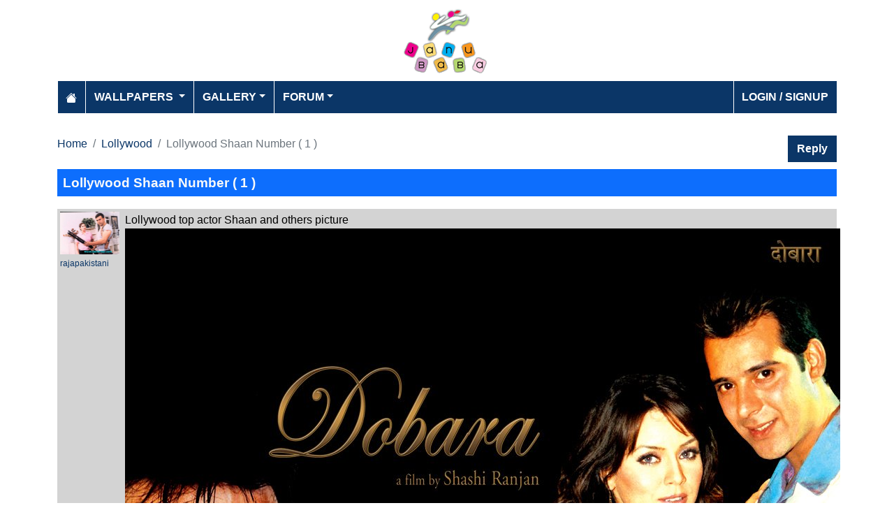

--- FILE ---
content_type: text/html; charset=utf-8
request_url: https://www.janubaba.com/forum/topic/13823-Lollywood-Shaan-Number-1
body_size: 3933
content:
<!DOCTYPE html>
<html>
<head>
    <meta charset="utf-8" />
    <meta name="viewport" content="width=device-width, initial-scale=1.0" />
    <title>Lollywood Shaan Number ( 1 ) | Janubaba Forum</title>
    <meta name="description" content="Entertainment and Information portal covering events and entertainment shows happening in Pakistan include photos, videos and wallpapers" />
    <meta name="keywords" content="wallpapers, pakistan, karachi, entertainment, directory, jobs, classifieds, buy n sell, online, model watch, galllery, bollywood, lollywood, hollywood, models" />
    
    
    
    
        <link rel="stylesheet" href="/lib/bootstrap/css/bootstrap.css" />
        <link rel="stylesheet" href="/css/site.css" />
        <link rel="stylesheet" href="/themes/Janubaba/site.css" />
    
    


    
    
</head>
<body>
    
<header>
    <div class="container mb-2">
        <div class="row my-2">
            <div class="col-12 text-center"><a href="/"><img src="/themes/janubaba/images/logo.png" class="img-fluidmy-3" width="150" height="100" alt="Logo" /></a></div>

        </div>

        <nav class="navbar navbar-dark navbar-expand-md">
            <button class="navbar-toggler" type="button" data-bs-toggle="collapse" data-bs-target="#navbarCollapse"
                    aria-controls="navbarCollapse" aria-expanded="false" aria-label="Toggle navigation">
                <span class="navbar-toggler-icon"></span>
            </button>
            <div class="collapse navbar-collapse" id="navbarCollapse">
                <ul class="navbar-nav me-auto">
                    <li class="nav-item">
                        <a class="nav-link" href="/">
                            <svg xmlns="http://www.w3.org/2000/svg" width="16" height="16" fill="currentColor" class="bi bi-house-fill" viewBox="0 0 16 16">
                                <path d="M8.707 1.5a1 1 0 0 0-1.414 0L.646 8.146a.5.5 0 0 0 .708.708L8 2.207l6.646 6.647a.5.5 0 0 0 .708-.708L13 5.793V2.5a.5.5 0 0 0-.5-.5h-1a.5.5 0 0 0-.5.5v1.293z"></path>
                                <path d="m8 3.293 6 6V13.5a1.5 1.5 0 0 1-1.5 1.5h-9A1.5 1.5 0 0 1 2 13.5V9.293z"></path>
                            </svg>
                        </a>
                    </li>
                    <li class="nav-item dropdown">
                        <a class="nav-link dropdown-toggle" href="/wallpapers" id="navbarDropdown" role="button"
                           data-bs-toggle="dropdown" aria-haspopup="true" aria-expanded="false">
                            Wallpapers
                        </a>
                        <ul class="dropdown-menu multi-column columns-2" aria-labelledby="navbarDropdown">
                            <li class="row">
                                    <div class="col-sm-6">
                                        <ul class="multi-column-dropdown">
                                                <li><a class="dropdown-item" href="/wallpapers/Aircrafts">Aircrafts</a></li>
                                                <li><a class="dropdown-item" href="/wallpapers/Wallpapers/All-Categories">All Categories</a></li>
                                                <li><a class="dropdown-item" href="/wallpapers/Animals">Animals</a></li>
                                                <li><a class="dropdown-item" href="/wallpapers/Bollywood">Bollywood</a></li>
                                                <li><a class="dropdown-item" href="/wallpapers/Cars">Cars</a></li>
                                                <li><a class="dropdown-item" href="/wallpapers/Cartoons">Cartoons</a></li>
                                                <li><a class="dropdown-item" href="/wallpapers/Couples">Couples</a></li>
                                                <li><a class="dropdown-item" href="/wallpapers/Digital-Art">Digital Art</a></li>
                                                <li><a class="dropdown-item" href="/wallpapers/Funny">Funny</a></li>
                                                <li><a class="dropdown-item" href="/wallpapers/Games">Games</a></li>
                                                <li><a class="dropdown-item" href="/wallpapers/Hollywood">Hollywood</a></li>
                                                <li><a class="dropdown-item" href="/wallpapers/Kids">Kids</a></li>
                                        </ul>
                                    </div>
                                    <div class="col-sm-6">
                                        <ul class="multi-column-dropdown">
                                                <li><a class="dropdown-item" href="/wallpapers/Landscapes">Landscapes</a></li>
                                                <li><a class="dropdown-item" href="/wallpapers/Lollywood">Lollywood</a></li>
                                                <li><a class="dropdown-item" href="/wallpapers/Misc">Misc</a></li>
                                                <li><a class="dropdown-item" href="/wallpapers/Models">Models</a></li>
                                                <li><a class="dropdown-item" href="/wallpapers/Movies">Movies</a></li>
                                                <li><a class="dropdown-item" href="/wallpapers/Personals">Personals</a></li>
                                                <li><a class="dropdown-item" href="/wallpapers/Poetic">Poetic</a></li>
                                                <li><a class="dropdown-item" href="/wallpapers/Ships">Ships</a></li>
                                                <li><a class="dropdown-item" href="/wallpapers/Special">Special</a></li>
                                                <li><a class="dropdown-item" href="/wallpapers/Sports">Sports</a></li>
                                                <li><a class="dropdown-item" href="/wallpapers/Wallpapers">Wallpapers</a></li>
                                        </ul>
                                    </div>
                            </li>
                        </ul>
                    </li>
                    <li class="nav-item dropdown">
                        <a class="nav-link dropdown-toggle" href="/gallery" id="navbarDropdown" role="button" data-bs-toggle="dropdown" aria-haspopup="true" aria-expanded="false">Gallery</a>
                        <ul class="dropdown-menu multi-column columns-2" aria-labelledby="navbarDropdown">
                            <li class="row">
                                    <div class="col-sm-6">
                                        <ul class="multi-column-dropdown">
                                                <li><a class="dropdown-item" href="/gallery/Bollywood">Bollywood</a></li>
                                                <li><a class="dropdown-item" href="/gallery/Hollywood">Hollywood</a></li>
                                                <li><a class="dropdown-item" href="/gallery/International">International</a></li>
                                        </ul>
                                    </div>
                                    <div class="col-sm-6">
                                        <ul class="multi-column-dropdown">
                                                <li><a class="dropdown-item" href="/gallery/Lollywood">Lollywood</a></li>
                                                <li><a class="dropdown-item" href="/gallery/Sports">Sports</a></li>
                                        </ul>
                                    </div>
                            </li>
                        </ul>
                    </li>
                    <li class="nav-item dropdown">
                        <a class="nav-link dropdown-toggle" href="/forum" id="navbarDropdown" role="button" data-bs-toggle="dropdown" aria-haspopup="true" aria-expanded="false">Forum</a>
                        <ul class="dropdown-menu multi-column columns-2" aria-labelledby="navbarDropdown" style="min-width: 500px;">
                            <li class="row">
                                    <div class="col-sm-6">
                                        <ul class="multi-column-dropdown">
                                                <li><a class="dropdown-item overflow-hidden" href="/forum/topics/7-Introductions">Introductions</a></li>
                                                <li><a class="dropdown-item overflow-hidden" href="/forum/topics/5-Freedom-of-Speech">Freedom of Speech</a></li>
                                                <li><a class="dropdown-item overflow-hidden" href="/forum/topics/12-Religion">Religion</a></li>
                                                <li><a class="dropdown-item overflow-hidden" href="/forum/topics/19-Songs-and-Lyrics-Talk">Songs and Lyrics Talk</a></li>
                                                <li><a class="dropdown-item overflow-hidden" href="/forum/topics/13-Professions-/-Education">Professions / Education</a></li>
                                                <li><a class="dropdown-item overflow-hidden" href="/forum/topics/8-Poetry-Cafe-URDU">Poetry Cafe (URDU)</a></li>
                                                <li><a class="dropdown-item overflow-hidden" href="/forum/topics/9-Sentiments">Sentiments</a></li>
                                                <li><a class="dropdown-item overflow-hidden" href="/forum/topics/4-Rendezvous-aka-Request-service-center-Help-Desk">Rendezvous (aka Request, service center, Help Desk)</a></li>
                                                <li><a class="dropdown-item overflow-hidden" href="/forum/topics/18-Teen-Talk">Teen Talk</a></li>
                                                <li><a class="dropdown-item overflow-hidden" href="/forum/topics/22-Idiotic-Topics-Trash-Bin">Idiotic Topics (Trash Bin) </a></li>
                                                <li><a class="dropdown-item overflow-hidden" href="/forum/topics/23-Poetry-Cafe-English">Poetry Cafe (English)</a></li>
                                                <li><a class="dropdown-item overflow-hidden" href="/forum/topics/25-JB-SOCIAL-CLUB">JB SOCIAL CLUB</a></li>
                                                <li><a class="dropdown-item overflow-hidden" href="/forum/topics/10-Love-and-Romance">Love and Romance</a></li>
                                        </ul>
                                    </div>
                                    <div class="col-sm-6">
                                        <ul class="multi-column-dropdown">
                                                <li><a class="dropdown-item overflow-hidden" href="/forum/topics/15-Serious-Corner">Serious Corner</a></li>
                                                <li><a class="dropdown-item overflow-hidden" href="/forum/topics/17-Road-Trips-/-OffRoad-/-Vacations">Road Trips / OffRoad / Vacations</a></li>
                                                <li><a class="dropdown-item overflow-hidden" href="/forum/topics/20-Sports-Talk">Sports Talk</a></li>
                                                <li><a class="dropdown-item overflow-hidden" href="/forum/topics/2-Bollywood">Bollywood</a></li>
                                                <li><a class="dropdown-item overflow-hidden" href="/forum/topics/26-Trash-Bin">Trash Bin</a></li>
                                                <li><a class="dropdown-item overflow-hidden" href="/forum/topics/11-ForeignWood">ForeignWood</a></li>
                                                <li><a class="dropdown-item overflow-hidden" href="/forum/topics/21-Cool/-Classic/-Amazing/-Artistic-Pictures">Cool/ Classic/ Amazing/ Artistic Pictures</a></li>
                                                <li><a class="dropdown-item overflow-hidden" href="/forum/topics/14-Gaming-Zone">Gaming Zone</a></li>
                                                <li><a class="dropdown-item overflow-hidden" href="/forum/topics/6-Funny-Phix-/JOKES/Topics-Box">Funny Phix!/JOKES/Topics Box</a></li>
                                                <li><a class="dropdown-item overflow-hidden" href="/forum/topics/1-Lollywood">Lollywood</a></li>
                                                <li><a class="dropdown-item overflow-hidden" href="/forum/topics/24-JB-IT-Solutions">JB IT Solutions</a></li>
                                                <li><a class="dropdown-item overflow-hidden" href="/forum/topics/3-Advertisment">Advertisment</a></li>
                                        </ul>
                                    </div>
                            </li>
                        </ul>
                    </li>

                </ul>
                <ul class="navbar-nav">
                        <li class="nav-item">
                            <a class="nav-link" aria-current="page" href="/account/login">Login / Signup</a>
                        </li>

                </ul>

            </div>
        </nav>
    </div>
</header>
    
<div class="container">
    <div class="row mt-4 g-2">

        <div class="col-10">
                <nav aria-label="breadcrumb">
                    <ol class="breadcrumb">
                        <li class="breadcrumb-item"><a href="/forum">Home</a></li>
                        <li class="breadcrumb-item"><a href="/forum/topics/1-Lollywood">Lollywood</a></li>
                        <li class="breadcrumb-item active" aria-current="page">Lollywood Shaan Number ( 1 )</li>
                    </ol>
                </nav>


        </div>
        <div class="col-2 text-end">
            <a class="btn btn-primary" href="/forum/new-reply?topicid=13823">Reply</a>
        </div>

        <div class="col-sm-12 heading-h2">
            <h2 class="bg-primary text-light p-2">Lollywood Shaan Number ( 1 )</h2>
        </div>
        <div class="col-12">


                <div class="row g-0 bg-forum-topic">
                    <div class="col-1 p-1">

                        <img src="/images/forum/2007-5-14_134250_2005-3-12_165539_f6011.jpg" class="img-fluid" />
                        <div><a href="/forum/profile/rajapakistani" class="fs-7">rajapakistani</a></div>
                    </div>
                    <div class="col-sm-11 d-flex flex-column p-1">
                        <div>Lollywood top actor Shaan and others picture<br /><img src="/images/forum/2005-3-12_16440_still51.jpg" border="0"><img src="/images/forum/2005-3-12_164421_still61.jpg" border="0"><img src="/images/forum/2005-3-12_165945_16804_77MT1.jpg" border="0"><img src="/images/forum/2005-3-12_17016_16805_6ZM11.jpg" border="0"><img src="/images/forum/2005-3-12_17041_12248_J82M1.jpg" border="0"><img src="/images/forum/2005-3-12_17133_Janubaba_28760_arbazkhan5_Y5K71.jpg" border="0"><img src="/images/forum/2005-3-12_17152_Janubaba_28761_ibra8_FHQA1.jpg" border="0"><img src="/images/forum/2005-3-12_1729_Janubaba_28762_juram5_981D1.jpg" border="0"><img src="/images/forum/2005-3-12_17230_Janubaba_31264_Showtimej_GVE61.jpg" border="0"><img src="/images/forum/2005-3-12_173924_Janubaba_29261_g302kishwar_DT5T1.jpg" border="0"><img src="/images/forum/2005-3-12_174022_shaseena-k31.jpg" border="0"><img src="/images/forum/2005-3-12_174056_h31.jpg" border="0"><img src="/images/forum/2005-3-12_174110_h21.jpg" border="0"><img src="/images/forum/2005-3-12_174157_nirmajul231.jpg" border="0"><img src="/images/forum/2005-3-12_174234_w_shaan_jpg1.jpg" border="0"></div>

                        <div class="mt-2 fs-7 mt-auto">
                            <hr class="m-1" style="border-top: dashed 1px;" />
                            Posted on 3/12/2005 4:34:41 PM
                        </div>

                    </div>
                </div>
                <hr class="p-0 my-2" />
                <div class="row bg-light g-0" id="reply_13823">
                    <div class="col-sm-1 p-1">
                        <a href="/forum/profile/rajapakistani"><img src="/images/forum/2007-5-14_134250_2005-3-12_165539_f6011.jpg" class="img-fluid" /></a>
                        <div><a href="/forum/profile/rajapakistani" class="fs-7">rajapakistani</a></div>

                    </div>
                    <div class="col-sm-11 d-flex flex-column p-1">
                        <div><img src="/images/forum/2005-3-12_163628_normal_shaan.jpg" border="0"><img src="/images/forum/2005-3-12_163718_normal_shaan21.jpg" border="0"><img src="/images/forum/2005-3-12_163753_normal_shaan31.jpg" border="0"><img src="/images/forum/2005-3-12_171150_shaan_lollybolly_02w1.jpg" border="0"><img src="/images/forum/2005-3-12_171255_shaan_lollybolly_01q1.jpg" border="0"><img src="/images/forum/2005-3-12_171319_Janubaba_30074_shan1_HE2J1.jpg" border="0"><img src="/images/forum/2005-3-12_171343_lalalala1.jpg" border="0"><img src="/images/forum/2005-3-12_171439_pathaa1.jpg" border="0"><img src="/images/forum/2005-3-12_171550_shaan_lollybolly_06r1.jpg" border="0"><img src="/images/forum/2005-3-12_171828_shaan_lollybolly_08t1.jpg" border="0"><img src="/images/forum/2005-3-12_171924_shanpic21.jpg" border="0"><img src="/images/forum/2005-3-12_171945_shaanblue1.jpg" border="0"><img src="/images/forum/2005-3-12_172010_shanpk.jpg" border="0"></div>

                        <div class="mt-2 fs-7 mt-auto">
                            <hr class="m-1" style="border-top: dashed 1px;" />
                            Posted on 3/12/2005 4:38:34 PM
                        </div>
                    </div>
                </div>
                <hr class="p-0 my-1" />
                <div class="row bg-light g-0" id="reply_13823">
                    <div class="col-sm-1 p-1">
                        <a href="/forum/profile/rajapakistani"><img src="/images/forum/2007-5-14_134250_2005-3-12_165539_f6011.jpg" class="img-fluid" /></a>
                        <div><a href="/forum/profile/rajapakistani" class="fs-7">rajapakistani</a></div>

                    </div>
                    <div class="col-sm-11 d-flex flex-column p-1">
                        <div><img src="/images/forum/2005-3-12_164553_f41.jpg" border="0"><br /><img src="/images/forum/2005-3-12_164635_Janubaba_23382_image004shaan2_ZKY21.jpg" border="0"><br /><img src="/images/forum/2005-3-12_17556_f51.jpg" border="0"><img src="/images/forum/2005-3-12_17612_f381.jpg" border="0"><img src="/images/forum/2005-3-12_17630_f571.jpg" border="0"><img src="/images/forum/2005-3-12_17648_f651.jpg" border="0"><img src="/images/forum/2005-3-12_17714_Janubaba_23387_image006shaan3_G3371.jpg" border="0"><img src="/images/forum/2005-3-12_17740_meera005copy11.jpg" border="0"><img src="/images/forum/2005-3-12_17816_makhajat41.jpg" border="0"><img src="/images/forum/2005-3-12_17837_22319_W9CC1.jpg" border="0"><img src="/images/forum/2005-3-12_172741_makhajat401.jpg" border="0"><img src="/images/forum/2005-3-12_172820_meera31_lollybolly1.jpg" border="0"><img src="/images/forum/2005-3-12_172856_meera32_lollybolly1.jpg" border="0"><img src="/images/forum/2005-3-12_172913_Janubaba_23381_image002shaan1_V1YR1.jpg" border="0"><img src="/images/forum/2005-3-12_172931_Janubaba_23385_image018shaan7_STRJ1.jpg" border="0"><img src="/images/forum/2005-3-12_172948_21.jpg" border="0"><img src="/images/forum/2005-3-12_17315_shahansha131.jpg" border="0"><img src="/images/forum/2005-3-12_173125_pkshaan.jpg" border="0"><img src="/images/forum/2005-3-12_17329_raja.jpg" border="0"><img src="/images/forum/2005-3-12_173331_mo411.jpg" border="0"><img src="/images/forum/2005-3-12_17351_h11.jpg" border="0"><img src="/images/forum/2005-3-12_173531_h51.jpg" border="0"></div>

                        <div class="mt-2 fs-7 mt-auto">
                            <hr class="m-1" style="border-top: dashed 1px;" />
                            Posted on 3/12/2005 4:46:40 PM
                        </div>
                    </div>
                </div>
                <hr class="p-0 my-1" />
                <div class="row bg-light g-0" id="reply_13823">
                    <div class="col-sm-1 p-1">
                        <a href="/forum/profile/rajapakistani"><img src="/images/forum/2007-5-14_134250_2005-3-12_165539_f6011.jpg" class="img-fluid" /></a>
                        <div><a href="/forum/profile/rajapakistani" class="fs-7">rajapakistani</a></div>

                    </div>
                    <div class="col-sm-11 d-flex flex-column p-1">
                        <div><img src="/images/forum/2005-3-12_164852_shawn1.jpg" border="0"><img src="/images/forum/2005-3-12_164925_humaikhain1.jpg" border="0"><img src="/images/forum/2005-3-12_164949_008b1.jpg" border="0"><img src="/images/forum/2005-3-12_16504_009b1.jpg" border="0"><img src="/images/forum/2005-3-12_165028_41.jpg" border="0"><img src="/images/forum/2005-3-12_165051_002b1.jpg" border="0"><img src="/images/forum/2005-3-12_165110_006b1.jpg" border="0"><img src="/images/forum/2005-3-12_165135_010b1.jpg" border="0"><img src="/images/forum/2005-3-12_165154_0010b1.jpg" border="0"><img src="/images/forum/2005-3-12_16529_012b1.jpg" border="0"><img src="/images/forum/2005-3-12_165234_013b1.jpg" border="0"><img src="/images/forum/2005-3-12_165256_0016b1.jpg" border="0"><img src="/images/forum/2005-3-12_165318_026b1.jpg" border="0"><img src="/images/forum/2005-3-12_165333_26b1.jpg" border="0"><img src="/images/forum/2005-3-12_165357_55b1.jpg" border="0"><img src="/images/forum/2005-3-12_165421_077b1.jpg" border="0"><img src="/images/forum/2005-3-12_165438_70b1.jpg" border="0"><img src="/images/forum/2005-3-12_16555_19182_2E1W1.jpg" border="0"><img src="/images/forum/2005-3-12_165539_f601.jpg" border="0"><img src="/images/forum/2005-3-12_165713_makhajat81.jpg" border="0"><img src="/images/forum/2005-3-12_172446_shaaan.jpg" border="0"><img src="/images/forum/2005-3-12_173717_mo501.jpg" border="0"><img src="/images/forum/2005-3-12_173746_ba211.jpg" border="0"></div>

                        <div class="mt-2 fs-7 mt-auto">
                            <hr class="m-1" style="border-top: dashed 1px;" />
                            Posted on 3/12/2005 4:57:18 PM
                        </div>
                    </div>
                </div>
                <hr class="p-0 my-1" />
            <div class="text-end my-2">
                <a class="btn btn-primary" href="/forum/new-reply?topicid=13823">Reply</a>
            </div>

            <div class="row my-3">
                <div class="col-12">
                    <nav><ul class="pagination justify-content-center">
<li class="page-item active"><a class="page-link" href="/forum/topic/13823-Lollywood-Shaan-Number-1/pg-1">1</a></li>
</ul></nav>

                </div>
            </div>
        </div>
    </div>
</div>
    <footer>

    <div class="bg-dark1 py-2">
        <div class="container">
            <div class="d-flex justify-content-between align-items-center">
                <div> Copyright © 2026 Janubaba.com. All rights reserved.</div>
                <div>
                        <a href="/contactus">Contact Us</a>



                </div>
            </div>

        </div>

    </div>

</footer>
    
    
        <script src="/lib/bootstrap/js/bootstrap.bundle.js"></script>
        <script src="/lib/vanilla-lazyload/dist/lazyload.js"></script>
        <script src="/js/site.js"></script>
    
    

        

    <!-- Default Statcounter code for Janubaba.com
http://www.janubaba.com -->
<script type="text/javascript">
var sc_project=10501299; 
var sc_invisible=1; 
var sc_security="dad8c239"; 
</script>
<script type="text/javascript"
src="https://www.statcounter.com/counter/counter.js"
async></script>
<noscript><div class="statcounter"><a title="real time web
analytics" href="https://statcounter.com/"
target="_blank"><img class="statcounter"
src="https://c.statcounter.com/10501299/0/dad8c239/1/"
alt="real time web analytics"
referrerPolicy="no-referrer-when-downgrade"></a></div></noscript>
<!-- End of Statcounter Code -->
    <div class="overlayLoader"></div>
    <div id="ajaxResult"></div>
        
<script defer src="https://static.cloudflareinsights.com/beacon.min.js/vcd15cbe7772f49c399c6a5babf22c1241717689176015" integrity="sha512-ZpsOmlRQV6y907TI0dKBHq9Md29nnaEIPlkf84rnaERnq6zvWvPUqr2ft8M1aS28oN72PdrCzSjY4U6VaAw1EQ==" data-cf-beacon='{"version":"2024.11.0","token":"d98ecd330dc34a83a222968e2d3361e9","r":1,"server_timing":{"name":{"cfCacheStatus":true,"cfEdge":true,"cfExtPri":true,"cfL4":true,"cfOrigin":true,"cfSpeedBrain":true},"location_startswith":null}}' crossorigin="anonymous"></script>
</body>
</html>